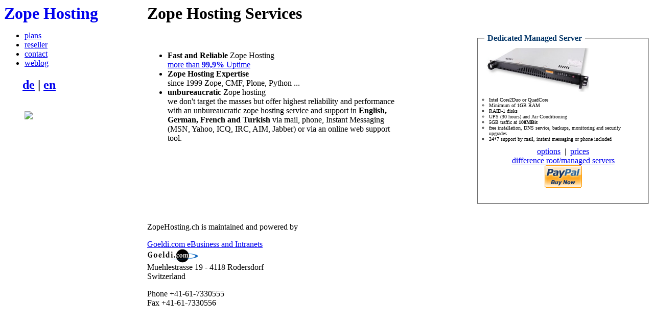

--- FILE ---
content_type: text/html; charset=ISO-8859-1
request_url: http://zopehosting.ch/
body_size: 2313
content:
<HTML>
  <HEAD>
<base href="http://www.zopehosting.ch/" />

        <meta NAME="DESCRIPTION" CONTENT="Zope Hosting">
     <TITLE> Zope Hosting</TITLE>
    <link HREF="http://www.zopehosting.ch/css" rel="stylesheet" type="text/css">


  <script type="text/javascript">
<!--
function berechnen()
{   
   var RAM = document.Server_Calculation.RAM.value;
   var Harddisc = document.Server_Calculation.Harddisc.value;
   var CPU = document.Server_Calculation.CPU.value;
   var Traffic = document.Server_Calculation.Traffic.value;
   var reaction = document.Server_Calculation.reaction.value;
   var Backup = document.Server_Calculation.Backup.value;
   var Monitor = document.Server_Calculation.Monitor.value;
   var Failover = document.Server_Calculation.Failover.value;

   RAM = 1 * RAM
   Harddisc = 1 * Harddisc 
   CPU = 1 * CPU
   Traffic = 1 * Traffic
   Backup = 1 * Backup
   Monitor = 1 * Monitor
   Failover = 1 * Failover
   reaction = 1 * reaction

   var Ergebnis = (RAM + Harddisc + CPU + Traffic + reaction + Backup + Monitor) * Failover;
   var ErgebnisEUR = Ergebnis / '1.2';
   var ErgebnisUK = Ergebnis / '1.5';
   var ErgebnisUS = Ergebnis / '0.9';

   document.Server_Calculation.anzeige.value = Ergebnis
   document.Server_Calculation.anzeige2.value = Math.ceil((Ergebnis));
   document.Server_Calculation.anzeigeEUR.value = ErgebnisEUR
   document.Server_Calculation.anzeigeEUR2.value = Math.ceil((ErgebnisEUR));
   document.Server_Calculation.anzeigeUK.value = ErgebnisUK
   document.Server_Calculation.anzeigeUK2.value = Math.ceil((ErgebnisUK));
   document.Server_Calculation.anzeigeUS.value = ErgebnisUS
   document.Server_Calculation.anzeigeUS2.value = Math.ceil((ErgebnisUS));
   
}
//-->
  </script>

  </HEAD>
<BODY>
<table border=0 cellspacing=0 cellpadding=0 width="100%" height="100%">
 <colgroup>
        <col width="100">
        <col width="700">
 </colgroup>
<tr><td valign=top width=200>

<h1 style="margin-bottom:0;padding-bottom:0;">

   <a href="/" title="zope hosting" 
     style="margin-bottom:0;padding-bottom:0;
            text-decoration:none;">Zope Hosting</a>
 </h1>
<div id="navcontainer">
<ul id="navlist">
<li><a href="/prices/prices" title="prices of Zope Hosting">plans</a></li>
<li><a href="/reseller" title="reseller commission program">reseller</a></li>
<li><a href="/contact" title="ask your question">contact</a></li>
<li><a href="http://www.zopehosting.ch/zope-hosting-blog/">weblog</a></li>
</ul>
</div>

<h2>&nbsp;&nbsp;&nbsp;&nbsp;&nbsp; <a href="/index_html_de">de</a> | <a href="/">en</a></h2>
<br>
&nbsp;&nbsp;&nbsp;&nbsp;&nbsp;&nbsp;&nbsp;&nbsp;&nbsp;
<a href="/zope-hosting-blog/rdf10_xml" style="font-size:x-small;"><img src="/zope-hosting-blog/images/xml.gif" border=0></a>
<br><br>
&nbsp;&nbsp;&nbsp;&nbsp;

</td><td valign=top>

<h1>Zope Hosting Services</h1>

 <table border=0 cellpadding=0 cellspacing=0><tr><td valign=top width="50%">

<br> 

<ul>

 <li> <b>Fast and Reliable</b> Zope Hosting<br>
      <a href="http://www.zopehosting.ch/zope-hosting-blog/2">more than <b>99,9%</b> Uptime</a>
 </li>

 <li> <b>Zope Hosting Expertise</b><br>
   since 1999 Zope, CMF, Plone, Python ...
 </li>
 <li> <b>unbureaucratic</b> Zope hosting<br>
      we don't target the masses but offer highest reliability and performance with an 
   unbureaucratic zope hosting service and support in <b>English, German, French and Turkish</b>
   via mail, phone, Instant Messaging (MSN, Yahoo, ICQ, IRC, AIM, Jabber) or via an online
   web support tool.
 </li>
</ul>
 </td>

 <td valign=top>

<table align=right width="70%" cellspacing=0 cellpadding=0 summary="dedicated server"><tr><td width=2>&nbsp;</td><td>
<FIELDSET cellpadding=3><LEGEND style="color:#036;font-weight:bold">&nbsp;Dedicated Managed Server&nbsp;</LEGEND>
<table border=0 cellpadding=2 align=center summary="weblog entries"><tr><td valign=top>

<img src=/prices/server_small.jpg width=200><br>

<ul style="font-size:x-small;list-style-type:circle;padding-left:5;">
<li style="vertical-align:bottom;">Intel Core2Duo or QuadCore</li>
<li>Minimum of 1GB RAM</li>
<li>RAID-1 disks</li>
<li>UPS (30 hours) and Air Conditioning</li>
<li>5GB traffic at <b>100MBit</b></li>
<li>free installation, DNS service, backups, monitoring and security upgrades</li>
<li>24*7 support by mail, instant messaging or phone included</li>
</ul>

<div align=center>
<a href="http://www.zopehosting.ch/prices/options#Server">options</a> &nbsp;|&nbsp;
<a href="http://www.zopehosting.ch/prices/prices">prices</a><br>
<a href="http://www.zopehosting.ch/prices/difference-managed-root-server">difference root/managed servers</a></div>

<div align=center>
<form action="https://www.paypal.com/cgi-bin/webscr" method="post">
<input type="hidden" name="cmd" value="_xclick">
<input type="hidden" name="business" value="goeldi@goeldi.com">
<input type="hidden" name="item_name" value="3 months dedicated server">
<input type="hidden" name="item_number" value="dedicated">
<input type="hidden" name="amount" value="900">
<input type="hidden" name="no_note" value="1">
<input type="hidden" name="currency_code" value="EUR">
<input type="image" src="https://www.paypal.com/en_US/i/btn/x-click-butcc.gif" border="0" name="submit" alt="Zahlen Sie mit PayPal - schnell, kostenlos und sicher!">
</form>
</div>

</td></tr></table></fieldset></td></tr></table>

</td></tr></table>

<br><br>

ZopeHosting.ch is maintained and powered by
<p>
<a href="http://www.goeldi.com/">Goeldi.com eBusiness and Intranets</a> <br>
<img src="logo100.gif" border=0><br>
Muehlestrasse 19 - 4118 Rodersdorf <br>
Switzerland
<p>
Phone +41-61-7330555 <br>
Fax +41-61-7330556


  </td></tr></table>
<script type="text/javascript">
var gaJsHost = (("https:" == document.location.protocol) ? "https://ssl." : "http://www.");
document.write(unescape("%3Cscript src='" + gaJsHost + "google-analytics.com/ga.js' type='text/javascript'%3E%3C/script%3E"));
</script>
<script type="text/javascript">
var pageTracker = _gat._getTracker("UA-114748-1");
pageTracker._initData();
pageTracker._trackPageview();
</script>
 </BODY>
</HTML>

--- FILE ---
content_type: text/plain; charset=ISO-8859-1
request_url: http://www.zopehosting.ch/css
body_size: 374
content:
td { font-family: Arial, Helvetica, sans-serif;
     font-size: small;
     color:#333333;
   }

dt   { font-size: large; font-weight: bold; padding-bottom:0; padding-top:20;}

dd   { font-size: small; }

#navcontainer { width: 200px; }

#navcontainer ul
{
margin-left: 0;
padding-left: 0;
list-style-type: none;
font-family: Arial, Helvetica, sans-serif;
}

#navcontainer a
{
display: block;
padding: 3px;
width: 160px;
background-color: #036;
border-bottom: 1px solid #eee;
     font-size: small;
}

#navcontainer a:link, #navlist a:visited
{
color: #EEE;
text-decoration: none;
}

#navcontainer a:hover
{
background-color: #369;
color: #fff;
}

h1 {color:#036;margin-bottom:1;
   }

h2 {color:#036;margin-bottom:1;
   }

p  {padding-top:1;margin-top:1;
     font-size: small;
   }

a  {color:#036;
   }


ul {margin-top:1;
     font-size: small;
   }